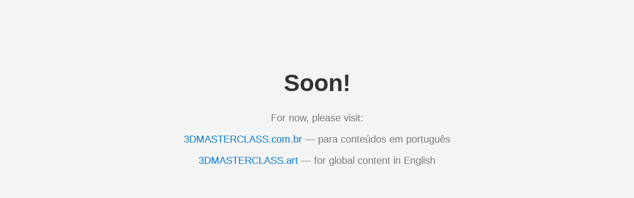

--- FILE ---
content_type: text/html
request_url: https://fpaiva.com/
body_size: 263
content:
<!DOCTYPE html>
<html lang="en">
<head>
    <meta charset="UTF-8">
    <meta name="viewport" content="width=device-width, initial-scale=1.0">
    <title>Coming Soon</title>
    <style>
        body {
            font-family: Arial, sans-serif;
            background-color: #f4f4f4;
            text-align: center;
            padding: 100px;
        }
        h1 {
            color: #333;
            font-size: 48px;
        }
        p {
            color: #777;
            font-size: 20px;
        }
        a {
            color: #0077cc;
            text-decoration: none;
        }
        a:hover {
            text-decoration: underline;
        }
    </style>
</head>
<body>
    <h1>Soon!</h1>
    <p>For now, please visit:</p>
    <p><a href="https://3dmasterclass.com.br/">3DMASTERCLASS.com.br</a> — para conteúdos em português</p>
    <p><a href="https://3dmasterclass.art/">3DMASTERCLASS.art</a> — for global content in English</p>
</body>
</html>
